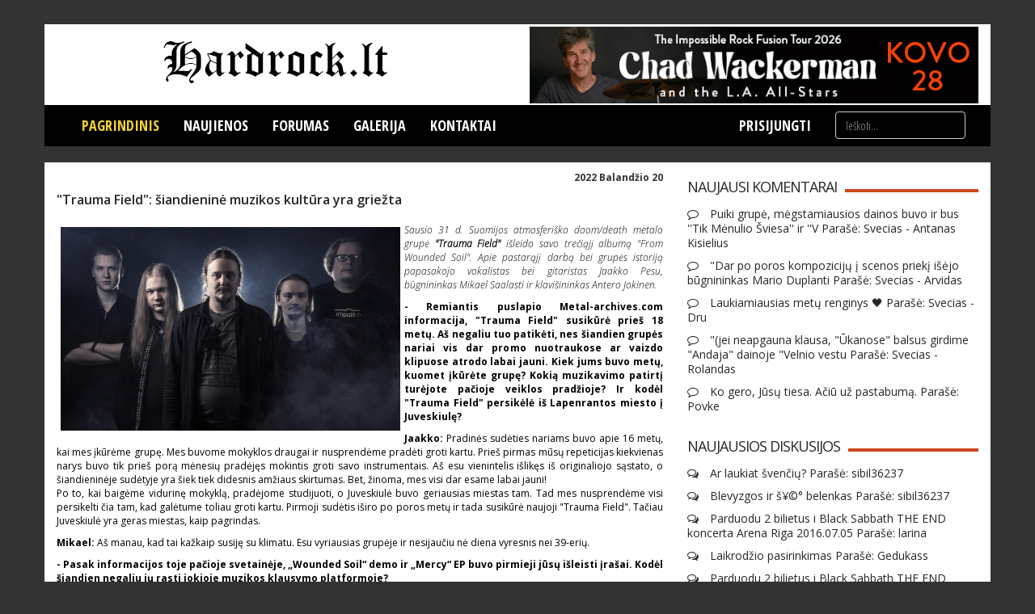

--- FILE ---
content_type: text/html; charset=UTF-8
request_url: https://www.hardrock.lt/interviu/trauma-field-siandienine-muzikos-kultura-yra-griezta-7225.php
body_size: 8995
content:
<!doctype html>
<html lang="en">
    <head>
        <meta charset="utf-8">
    <meta http-equiv="X-UA-Compatible" content="IE=edge">
    <meta name="viewport" content="width=device-width, initial-scale=1">
    <!-- The above 3 meta tags *must* come first in the head; any other head content must come *after* these tags -->

    <!-- Bootstrap -->
    <link href="/css/bootstrap.min.css" rel="stylesheet">
    <link href="/css/styleV2.min.css?1719572360" rel="stylesheet">
    <link href="https://maxcdn.bootstrapcdn.com/font-awesome/4.7.0/css/font-awesome.min.css" rel="stylesheet">

    <title> &quot;Trauma Field&quot;: šiandieninė muzikos kultūra yra griežta </title>
    <meta name="title" content=" &quot;Trauma Field&quot;: šiandieninė muzikos kultūra yra griežta " /> 
    <meta name="description" content=" Sausio 31 d. Suomijos atmosferi&scaron;ko doom/death metalo grupė &quot;Trauma Field&quot; i&scaron;leido savo trečiąjį albumą &quot;From Wounded Soil&amp;quot ">
    <meta name="author" content="Hardrock.lt">
    <meta name="keywords" content=" rock, hardrock, rokas, hardrokas, Rock, muzika, naujienos, interviu, vaizdo klipai, diskusijos, forumas ">
    <meta name="robots" content="index, follow" />
    <meta name="googlebot" content="index, follow" />
    
    <meta property="og:url" content=" https://www.hardrock.lt/interviu/trauma-field-siandienine-muzikos-kultura-yra-griezta-7225.php ">
    <meta property="og:image" content=" https://s3.eu-west-1.amazonaws.com/hardrock.lt/images/2022/T_TraumaField-int_promo.jpg ">
    <meta property="og:description" content=" Sausio 31 d. Suomijos atmosferi&scaron;ko doom/death metalo grupė &quot;Trauma Field&quot; i&scaron;leido savo trečiąjį albumą &quot;From Wounded Soil&amp;quot ">
    <meta name="google-site-verification" content="97pPqEyCK9Q-QSL6-AZ-rNV2JQCYsniQUuD_mTfcJtI" />
    
    <script type='text/javascript' src='/js/jquery-11.0.min.js'></script>
                
    <!-- Google Tag Manager -->
<script>(function(w,d,s,l,i){w[l]=w[l]||[];w[l].push({'gtm.start':
new Date().getTime(),event:'gtm.js'});var f=d.getElementsByTagName(s)[0],
j=d.createElement(s),dl=l!='dataLayer'?'&l='+l:'';j.async=true;j.src=
'https://www.googletagmanager.com/gtm.js?id='+i+dl;f.parentNode.insertBefore(j,f);
})(window,document,'script','dataLayer','GTM-M56J7D2');</script>
<!-- End Google Tag Manager -->    </head>
    <body>
        <div class="flex-center position-ref full-height container">
            <div class="row">
                <div class="wrapper">
           <div class="header">
               <div class="col-sm-6"><img src="/img/logo.jpg" alt="Hardrock.lt" class="img-responsive center-block logo" /></div>
               <div class="col-sm-6"><div class="promo">
<a href="https://www.facebook.com/events/803416609096420/" target="_blank">
    <img src="https://s3.eu-west-1.amazonaws.com/hardrock.lt/images/2025/CHAD_hardrocklt_585x100-1_OK.jpg" alt="Reklama" class="img-responsive center-block" />
</a>
</div>

</div>               
           </div>
           <div class="menu-section">
               <div class="menu">
                   <nav class="navbar navbar-default no-margin-bottom">
  <div class="container-fluid">
    <!-- Brand and toggle get grouped for better mobile display -->
    <div class="navbar-header">
      <button type="button" class="navbar-toggle collapsed" data-toggle="collapse" data-target="#bs-example-navbar-collapse-1" aria-expanded="false">
        <span class="sr-only">Toggle navigation</span>
        <span class="icon-bar"></span>
        <span class="icon-bar"></span>
        <span class="icon-bar"></span>
      </button>
    </div>

    <!-- Collect the nav links, forms, and other content for toggling -->
    <div class="collapse navbar-collapse" id="bs-example-navbar-collapse-1">
      <ul class="nav navbar-nav nav-menu">
        <li class="active"><a href="/">PAGRINDINIS</a></li>
        <li id="menu-news"><a href="/naujienos/">NAUJIENOS</a></li>
        <li class="hidden-sm hidden-md hidden-lg"><a href="/lietuvos-naujienos/">Lietuvos naujienos</a></li>
        <li class="hidden-sm hidden-md hidden-lg"><a href="/uzsienio-naujienos/">Užsienio naujienos</a></li>
        <li class="hidden-sm hidden-md hidden-lg"><a href="/interviu/">Interviu</a></li>
        <li class="hidden-sm hidden-md hidden-lg"><a href="/grupes/">Grupės</a></li>
        <li class="hidden-sm hidden-md hidden-lg"><a href="/renginiai/">Renginiai</a></li>
        <li class="hidden-sm hidden-md hidden-lg"><a href="/recenzijos/">Recenzijos</a></li>
        <li class="hidden-sm hidden-md hidden-lg"><a href="/reportazai/">Reportažai</a></li>
        <li><a href="/forumas/">Forumas</a></li>
        <li><a href="/galerija/">Galerija</a></li>
        <li><a href="/kontaktai/">KONTAKTAI</a></li>

                <li class="pull-right hidden-xs">
            <form class="navbar-form navbar-right" method="post" action="/paieska">
                <input type="hidden" name="_token" value="e5Ojx0DW3LTvty0KIbLrTrK0VyggJx8vRduWWBHZ">
                <div class="form-group">
                    <input type="text" name="paieska" class="form-control search" placeholder="Ieškoti...">
                </div>
                <button type="submit" class="btn btn-default hidden">Submit</button>
                <input type="hidden" name="search" value="1" />
                <input type="hidden" name="ieskoti_tik_pavadinime" value="1" />
            </form>
        </li>
                <li class="pull-right xs-pull-right"><a href="/login">PRISIJUNGTI</a></li>
              </ul>
      
      
    </div><!-- /.navbar-collapse -->
  </div><!-- /.container-fluid -->
</nav>               </div>
               <div class="sub-menu" style="display: none;">
                   <nav class="navbar navbar-default hidden-xs">
  <div class="container-fluid">
    <!-- Brand and toggle get grouped for better mobile display -->
    <div class="navbar-header">
      <button type="button" class="navbar-toggle collapsed" data-toggle="collapse" data-target="#bs-example-navbar-collapse-1" aria-expanded="false">
        <span class="sr-only">Toggle navigation</span>
        <span class="icon-bar"></span>
        <span class="icon-bar"></span>
        <span class="icon-bar"></span>
      </button>
    </div>

    <!-- Collect the nav links, forms, and other content for toggling -->
    <div class="collapse navbar-collapse" id="bs-example-navbar-collapse-1">
      <ul class="nav navbar-nav">
        <li><a href="/lietuvos-naujienos/">Lietuvos naujienos</a></li>
        <li><a href="/uzsienio-naujienos/">Užsienio naujienos</a></li>
        <li><a href="/interviu/">Interviu</a></li>
        <li><a href="/grupes/">Grupės</a></li>
        <li><a href="/renginiai/">Renginiai</a></li>
        <li><a href="/recenzijos/">Recenzijos</a></li>
        <li><a href="/reportazai/">Reportažai</a></li>
      </ul>
      
    </div><!-- /.navbar-collapse -->
  </div><!-- /.container-fluid -->
</nav>

               </div>
           </div>
           </div>
             

<div class="content">
<div class="col-sm-8">
                        <div class="date">2022 Balandžio 20</div>
    			<div class='title'>&quot;Trauma Field&quot;: šiandieninė muzikos kultūra yra griežta</div>
                        <div class="description">
    			<p style="text-align: justify;"><em><img alt="" src="https://s3.eu-west-1.amazonaws.com/hardrock.lt/images/2022/TraumaField-int_promo.jpg" style="float:left; height:252px; margin:5px; width:420px" />Sausio 31 d. Suomijos atmosferi&scaron;ko doom/death metalo grupė <strong>&quot;Trauma Field&quot;</strong> i&scaron;leido savo trečiąjį albumą &quot;From Wounded Soil&quot;. Apie pastarąjį darbą bei grupės istoriją papasakojo vokalistas bei gitaristas Jaakko Pesu, būgnininkas Mikael Saalasti ir klavi&scaron;ininkas Antero Jokinen.</em></p>

<p style="text-align: justify;"><strong>- Remiantis puslapio Metal-archives.com informacija, &quot;Trauma Field&quot; susikūrė prie&scaron; 18 metų. A&scaron; negaliu tuo patikėti, nes &scaron;iandien grupės nariai vis dar promo nuotraukose ar vaizdo klipuose atrodo labai jauni. Kiek jums buvo metų, kuomet įkūrėte grupę? Kokią muzikavimo patirtį turėjote pačioje veiklos pradžioje? Ir kodėl &quot;Trauma Field&quot; persikėlė i&scaron; Lapenrantos miesto į Juveskiulę?</strong></p>

<p style="text-align: justify;"><strong>Jaakko:</strong> Pradinės sudėties nariams buvo apie 16 metų, kai mes įkūrėme grupę. Mes buvome mokyklos draugai ir nusprendėme pradėti groti kartu. Prie&scaron; pirmas mūsų repeticijas kiekvienas narys buvo tik prie&scaron; porą mėnesių pradėjęs mokintis groti savo instrumentais. A&scaron; esu vienintelis i&scaron;likęs i&scaron; originaliojo sąstato, o &scaron;iandieninėje sudėtyje yra &scaron;iek tiek didesnis amžiaus skirtumas. Bet, žinoma, mes visi dar esame labai jauni!<br />
Po to, kai baigėme vidurinę mokyklą, pradėjome studijuoti, o Juveskiulė buvo geriausias miestas tam. Tad mes nusprendėme visi persikelti čia tam, kad galėtume toliau groti kartu. Pirmoji sudėtis i&scaron;iro po poros metų ir tada susikūrė naujoji &quot;Trauma Field&quot;. Tačiau Juveskiulė yra geras miestas, kaip pagrindas.</p>

<p style="text-align: justify;"><strong>Mikael:</strong> A&scaron; manau, kad tai kažkaip susiję su klimatu. Esu vyriausias grupėje ir nesijaučiu nė diena vyresnis nei 39-erių.</p>
                        <p><strong>- Pasak informacijos toje pačioje svetainėje, &bdquo;Wounded Soil&ldquo; demo ir &bdquo;Mercy&ldquo; EP buvo pirmieji jūsų i&scaron;leisti įra&scaron;ai. Kodėl &scaron;iandien negaliu jų rasti jokioje muzikos klausymo platformoje?</strong></p>

<p><strong>Jaakko:</strong> Pirmieji įra&scaron;ai buvo padaryti turint nulinį biudžetą ir, tiesą sakant, jie taip ir skamba... Garso kokybė niekaip neatitinka &scaron;ių dienų standartų. Albumus galite rasti internete adresu <a href="http://Mikseri.net/traumafield" target="_blank">Mikseri.net/traumafield</a>, jei susidomėjote.</p>

<p><strong>Mikael:</strong> Mes turime kelis EP ir CD formatu. Taigi, jei kas nors norite juos gauti, galite para&scaron;yti mums AŽ.</p>

<p><div class="videoWrapper"><iframe width="560" height="315" src="https://www.youtube.com/embed/3B8V7GdueiU" frameborder="0" allow="autoplay; encrypted-media" allowfullscreen></iframe></div></p>

<p><strong>- Jūsų naujausias albumas buvo įra&scaron;ytas dar prie&scaron; pandemiją. Ar buvo teisingas sprendimas albumo i&scaron;leidimą nukelti į &scaron;į sausį? Ar tuomet turėjote planų pristatyti &quot;From Wounded Soil&quot;?</strong></p>

<p><strong>Jaakko:</strong> Su &scaron;iuo albumu turėjome DAUG nelaimingų įvykių ir nesėkmių. Tada, kai užklupo pandemija, mes pajutome, kad nereikia skubėti jo i&scaron;leisti, nes visi gyvi pasirodymai buvo at&scaron;aukti.</p>

<p><strong>Antero:</strong> Tiesą sakant, paskutinės partijos buvo įra&scaron;ytos per pandemiją, 2020 m. Tikėjomės, kad koronaviruso padėtis bus pagerėjusi, o mes galėtume surengti pristatymo koncertą. Galiausiai sulaukėme planuoto koncerto 2022-ųjų pradžioje, bet, deja, jis taip pat buvo at&scaron;auktas. Taigi, po visų laukimų vis tiek i&scaron;leidome albumą. Ne idealu, bet mes jau nebegalėjome ilgiau laukti, cha-cha.</p>

<p><strong>- Tuo metu dar tik būsimo albumo kelias dainas (&quot;Gone Home&quot;, &quot;Skyharbour&quot;) grojote scenoje 2018-aisiais. Ar tuo metu žinojote, kad &quot;From Wounded Soil&quot; bus pusiau konceptualus darbas? Kada buvo sukurtos kitos albumo dainos?</strong></p>

<p><strong>Jaakko:</strong> Visi &quot;Trauma Field&quot; albumai yra bent jau pusiau konceptualūs, taigi - taip. Disko dainos buvo sukurtos 2017&ndash;2018 m. Visų kūrinių demo versijas sukūriau 2018 m. vasarą. Tad tikrai albumo gimimas buvo lėtas.</p>

<p><div class="videoWrapper"><iframe width="560" height="315" src="https://www.youtube.com/embed/WrGQD0QacRE" frameborder="0" allow="autoplay; encrypted-media" allowfullscreen></iframe></div></p>

<p><strong>- Peržvelgiau &quot;Trauma Field&quot; koncertų sąra&scaron;ą ir radau keletą vardų, kurie dalinosi scena su jumis ir kurie yra &scaron;iek tiek pažįstami Lietuvos metalistui. Pavyzdžiui, prie&scaron; 3 metus &bdquo;Crimson Day&ldquo; sugrojo kelis koncertus Lietuvoje, o taip pat &bdquo;Noumena&ldquo; ir &bdquo;Dark Flood&ldquo; buvo apžvelgti kai kuriuose Lietuvos žurnaluose ar interneto svetainėse. Kurie pasirodymai jums buvo įsimintiniausi?</strong></p>

<p><strong>Jaakko:</strong> Spėju, kad koncertas su &quot;Noumena&quot; man įsimintiniausias, nes toje grupėje dainuoja mano buvęs dainavimo mokytojas Suvi Uura. Man buvo &scaron;aunu su jais dalintis scena.</p>

<p><strong>Mikael:</strong> &bdquo;Noumena&ldquo; pasirodymas buvo vienas i&scaron; pirmųjų mūsų koncertų, kur grojome dabartine sudėtimi. Tai buvo puikūs laikai.</p>

<p><strong>- Savo feisbuko paskyroje ra&scaron;ėte, kad jūsų būgnininkas &bdquo;dažnai savaitgaliais vyksta pažiūrėti grupių gyvai&ldquo;. Kiek metalo scena yra aktyvi jūsų gimtajame mieste?</strong></p>

<p><strong>Jaakko:</strong> Čia yra viena geriausių Suomijos vietų - &quot;Lutakko&quot;. Tame sename pastate yra puiki scena bei daug metalo grupių, kurios ten groja, įskaitant ir mus.</p>

<p><strong>Antero:</strong> Juveskiulėje yra daugybė puikių grupių! Vyksta daug koncertų, į kuriuos būtina eiti ir daug grupių, su kuriomis galima koncertuoti.</p>

<p><strong>Mikael:</strong> Taip, tai tiesa, man patinka lankytis koncertuose. Stebėti grupes gyvai yra vienas mėgstamiausių mano pomėgių. Nemažai didesnių grupių taip pat dažnai lankosi &quot;Lutakke&quot;. Nereikia vykti į Helsinkį tam, kad gautumėte puikių gyvų renginių įspūdžių.</p>

<p><div class="videoWrapper"><iframe width="560" height="315" src="https://www.youtube.com/embed/rCaf2_JBop8" frameborder="0" allow="autoplay; encrypted-media" allowfullscreen></iframe></div></p>

<p><strong>- Jūsų YouTube kanale yra dainos įra&scaron;as, kurio nėra jokiame albume. Kalbu apie &bdquo;Sentenced&ldquo; koverį &bdquo;Farewell&ldquo;. Kodėl pasirinkote atlikti &scaron;ios dainos perdirbinį? Ar kada nors matėte &bdquo;Sentenced&ldquo; gyvai? Scenoje bei repeticijose ar grojate daugiau koverių?</strong></p>

<p><strong>Jaakko:</strong> Ville Laihiala vokalo skambesys ilgą laiką buvo mano tikslas, o dabar manau, kad pana&scaron;ų vokalą galiu atlikti gana gerai. Man taip pat labai patinka &quot;Sentenced&quot;, todėl buvo malonu padaryti dainos koverį. Deja, man nepavyko jų pamatyti gyvai. Turime keletą atsitiktinių perdirbinių, kuriuos kartais atliekame per repeticijas, bet niekada negrojome &bdquo;Trauma Field&ldquo; koncertuose. Gal kada nors!</p>

<p><strong>Mikael:</strong> Nesu tikras, bet manau, kad esu vienintelis i&scaron; grupoės, kuris i&scaron; tikrųjų matė &bdquo;Sentenced&ldquo; gyvai. Du kartus. Tuo metu tikrai nebuvo mano skonio muzika, bet vis tiek. Būtų puiku bent kartą sugroti dainą &bdquo;Farewell&ldquo; gyvai. Dabar man &scaron;i grupė jau &quot;užaugo&quot;.</p>

<p><strong>Antero:</strong> Manau, jog teisinga sakyti, kad mes visi mėgstame &quot;Sentenced&quot;. Būtų nuostabu vieną dieną gyvai atlikti &quot;Sentenced&quot; koverius. Jaakko balsas jiems puikiai tinka.</p>

<p><strong>- Tarp antrojo iki naujausiojo albumo i&scaron;leidote singlą &bdquo;All Around You&ldquo;. Kodėl tuo metu neįra&scaron;ėte daugiau dainų arba kodėl &scaron;i daina nepasirodė jokiame ilgagrojame albume?</strong></p>

<p><strong>Jaakko:</strong> &Scaron;iandieninė muzikos kultūra yra griežta: tu turi kuo dažniau leisti naują muziką. Mums labiau patinka pilni albumai, bet jie daug lėčiau ir brangiau padaromi. Tuo metu neturėjome medžiagos ilgagrojui albumui, todėl nutarėme i&scaron;leisti vieną dainą. Bet kai vėliau nusprendėme sukurti kitą diską, tai ji jau atrodė kaip &quot;sena daina&quot;, todėl nebenorėjome jos įra&scaron;yti naujame albume.&nbsp;</p>

<p><strong>- Kai kuriose &scaron;alyse pandemijos apribojimai buvo panaikinti. Ar turite planų &scaron;iais metais vykti į turą?</strong></p>

<p><strong>Jaakko:</strong> Taip, mes planuojame surengti porą koncertų čia, Suomijoje.</p>

<p><strong>- Jei nejuokavote, &bdquo;Trauma Field&ldquo; siūlosi groti... vestuvėse. Jei tai tiesa, kokį grojara&scaron;tį esate pasiruo&scaron;ę groti tokio pobūdžio koncertuose?</strong></p>

<p><strong>Jaakko:</strong> Mes esame profesionalai, todėl nejuokaujame! Grojame tai, ko pageidauja klientas. Kalbant rimtai, dabartinį kolektyvą daugiausia sudaro profesionalūs muzikantai, todėl mes tikrai galime groti ir kitus muzikos stilius, ne tik metalą.</p>

<p><strong>Antero: </strong>Cha-cha, mes i&scaron; tikrųjų grojome vakarėliuose! Galime groti beveik viską &ndash; nuo Elvio ir pop baladžių, nuo &quot;Sentenced&quot; iki death metal.</p>

<p><br />
Grupės Facebook&nbsp;<a href="https://www.facebook.com/traumafield" target="_blank">paskyra</a>.<br />
Grupės Instagram <a href="https://www.instagram.com/TraumaField/?fbclid=IwAR332mLafZQQOhBkUjtfv8AZMakWD1UdwPJ4ywHvaslsOBkq6YovrPD-0bw" target="_blank">paskyra</a>.<br />
Grupės Bandcamp <a href="https://traumafield.bandcamp.com/" target="_blank">paskyra</a>.<br />
Grupės YouTube <a href="https://www.youtube.com/c/Traumafield/videos" target="_blank">kanalas</a>.</p>
                        </div>
                        <div style="clear: both;"></div>
                        <div class="adthis">
                                                </div>
                        
                        <div class="show-comments">
    <div class="sub-header show-comments-header">Komentarai</div>
    </div>


<form name="add-comment" action="/comments" enctype="multipart/form-data" method="post">
    <input type="hidden" name="_token" value="e5Ojx0DW3LTvty0KIbLrTrK0VyggJx8vRduWWBHZ">
    <div class="new-comment">
        <div class="col-sm-4">Vardas:</div>
        <div class="col-sm-8">
            <div class="form-group">
                                
                                <input name="author" value="" class="form-control" type="text">
                            </div>
        </div>
        
        <div class="col-sm-4" id="emoticons">
            <a href="#" title=":)"><img src="https://s3-eu-west-1.amazonaws.com/hardrock.lt/images/smiles/sm_smile.gif" alt=":)" width="15" height="15" border="0"></a>
            <a href="#" title=":grin"><img src="https://s3-eu-west-1.amazonaws.com/hardrock.lt/images/smiles/sm_biggrin.gif" alt="" width="15" height="15" border="0"></a>
            <a href="#" title=";)"><img src="https://s3-eu-west-1.amazonaws.com/hardrock.lt/images/smiles/sm_wink.gif" alt="" width="15" height="15" border="0"></a>
            <a href="#" title="8"><img src="https://s3-eu-west-1.amazonaws.com/hardrock.lt/images/smiles/sm_cool.gif" alt="" width="15" height="15" border="0"></a>
            <a href="#" title=":p"><img src="https://s3-eu-west-1.amazonaws.com/hardrock.lt/images/smiles/sm_razz.gif" alt="" width="15" height="15" border="0"></a>
            <br>
            <a href="#" title=":roll"><img src="https://s3-eu-west-1.amazonaws.com/hardrock.lt/images/smiles/sm_rolleyes.gif" alt="" width="15" height="15" border="0"></a>
            <a href="#" title=":eek"><img src="https://s3-eu-west-1.amazonaws.com/hardrock.lt/images/smiles/sm_bigeek.gif" alt="" width="15" height="15" border="0"></a>
            <a href="#" title=":upset"><img src="https://s3-eu-west-1.amazonaws.com/hardrock.lt/images/smiles/sm_upset.gif" alt="" width="15" height="22" border="0"></a>
            <a href="#" title=":zzz"><img src="https://s3-eu-west-1.amazonaws.com/hardrock.lt/images/smiles/sm_sleep.gif" alt="" width="15" height="24" border="0"></a>
            <a href="#" title=":sigh"><img src="https://s3-eu-west-1.amazonaws.com/hardrock.lt/images/smiles/sm_sigh.gif" alt="" width="15" height="24" border="0"></a>
            <br>
            <a href="#" title=":?"><img src="https://s3-eu-west-1.amazonaws.com/hardrock.lt/images/smiles/sm_confused.gif" alt="" width="15" height="22" border="0"></a>
            <a href="#" title=":cry"><img src="https://s3-eu-west-1.amazonaws.com/hardrock.lt/images/smiles/sm_cry.gif" alt="" width="15" height="15" border="0"></a>
            <a href="#" title=":("><img src="https://s3-eu-west-1.amazonaws.com/hardrock.lt/images/smiles/sm_mad.gif" alt="" width="15" height="15" border="0"></a>
            <a href="#" title=":x"><img src="https://s3-eu-west-1.amazonaws.com/hardrock.lt/images/smiles/sm_dead.gif" alt="" width="15" height="15" border="0"></a>
	</div>
        <div class="col-sm-8">
            <div class="form-group">
                <textarea name="comment" id="comment" cols="70" rows="5" class="form-control"></textarea>
            </div>
        </div>
                <div class="col-sm-4">
            Kiek bus du kart du plius 2 ?
        </div>
        <div class="col-sm-8">
            <div class="form-group">
                <input name="question" class="form-control" type="text">
            </div>
        </div>
                <div class="col-sm-4"></div>
        <div class="col-sm-8">
            <input name="content_id" value="7225" type="hidden">
            <div class="form-group">
                <button type="submit" class="btn btn-primary">Saugoti</button>
            </div>
        </div>
    </div>
</form>

<script>
    $('#emoticons a').click(function(e){
    e.preventDefault();
    var smiley = $(this).attr('title');
    $('#comment').val($('#comment').val()+" "+smiley+" ");
return false;
});
</script>	

                        <div class="similar-posts">
    <div class="sub-header similar-posts-header">PANAŠŪS STRAIPSNIAI</div>
    <div class="col-sm-6 col-md-4 col-lg-3">        
        <div class="photo">
            <a href="/recenzijos/trauma-field-from-wounded-soil-2022-7217.php" class="title">
            <img src="https://s3.eu-west-1.amazonaws.com/hardrock.lt/images/2022/T_TraumaField2022CD.jpg" alt="Trauma Field - From Wounded Soil (2022)" class="img-responsive center-block" />
            </a>
        </div>
        <div class="title">
            <a href="/recenzijos/trauma-field-from-wounded-soil-2022-7217.php" class="title">
                &quot;Trauma Field&quot; - &quot;From Wounded Soil&quot; (2022)
            </a>
        </div>
    </div>
   
</div>
</div>
<div class="col-sm-4">
    <div class="comments">
        <div class="sub-header comments-header">Naujausi komentarai</div>
                        <a class="title" href="/recenzijos/sbs-spicy-bits-of-scandal-2024-7704.php">
                    <span class="fa fa-comment-o sidebar-icon" aria-hidden="true"></span>
                        Puiki grupė, mėgstamiausios dainos buvo ir bus &#039;&#039;Tik Mėnulio Šviesa&#039;&#039; ir &#039;&#039;V Parašė: Svecias - Antanas Kisielius                    
                </a>
                        <a class="title" href="/reportazai/gojira-vilniuje-po-15-metu-sugrizimas-i-vokalistui-ypatinga-miesta-8036.php">
                    <span class="fa fa-comment-o sidebar-icon" aria-hidden="true"></span>
                        &quot;Dar po poros kompozicijų į scenos priekį išėjo būgnininkas Mario Duplanti Parašė: Svecias - Arvidas                    
                </a>
                        <a class="title" href="/renginiai/rugsejo-pirmaji-savaitgali-antrasis-alternatyvios-kulturos-festivalis-gotu-naktis-8032.php">
                    <span class="fa fa-comment-o sidebar-icon" aria-hidden="true"></span>
                        Laukiamiausias metų renginys 🖤 Parašė: Svecias - Dru                    
                </a>
                        <a class="title" href="/recenzijos/andaja-ir-kanose-naujausi-albumai-visi-skirtingi-visi-lygus-7523.php">
                    <span class="fa fa-comment-o sidebar-icon" aria-hidden="true"></span>
                        &quot;(jei neapgauna klausa, &quot;Ūkanose&quot; balsus girdime &quot;Andaja&quot; dainoje &quot;Velnio vestu Parašė: Svecias - Rolandas                    
                </a>
                        <a class="title" href="/reportazai/rammstein-vilniuje-prabegus-keliems-desimtmeciams-vis-dar-aukstumoje-7461.php">
                    <span class="fa fa-comment-o sidebar-icon" aria-hidden="true"></span>
                        Ko gero, Jūsų tiesa. Ačiū už pastabumą. Parašė: Povke                    
                </a>
        </div>

<div class="comments">
        <div class="sub-header comments-header">Naujausios diskusijos</div>
         
                <a class="title" href="/forumas/14/643">
                    <span class="fa fa-comments-o sidebar-icon" aria-hidden="true"></span>
                        Ar laukiat švenčių? Parašė: sibil36237                    
                </a>
         
                <a class="title" href="/forumas/14/808">
                    <span class="fa fa-comments-o sidebar-icon" aria-hidden="true"></span>
                        Blevyzgos ir š¥©° belenkas Parašė: sibil36237                    
                </a>
         
                <a class="title" href="/forumas/1/1060">
                    <span class="fa fa-comments-o sidebar-icon" aria-hidden="true"></span>
                        Parduodu 2 bilietus i Black Sabbath THE END koncerta Arena Riga 2016.07.05 Parašė: larina                    
                </a>
         
                <a class="title" href="/forumas/14/1061">
                    <span class="fa fa-comments-o sidebar-icon" aria-hidden="true"></span>
                        Laikrodžio pasirinkimas Parašė: Gedukass                    
                </a>
         
                <a class="title" href="/forumas/1/1060">
                    <span class="fa fa-comments-o sidebar-icon" aria-hidden="true"></span>
                        Parduodu 2 bilietus i Black Sabbath THE END koncerta Arena Riga 2016.07.05 Parašė: larina                    
                </a>
        </div>

<div class="comments friends">
        <div class="sub-header comments-header">Draugai</div>
         
        <div class="promotion">
                            <a href="https://www.facebook.com/events/1777962609561608" target="_blank">
                    <img src="https://s3.eu-west-1.amazonaws.com/hardrock.lt/images/Reklama/2026/AXoloth20260221vln-sidebar.jpg" alt="AXoloth 2026 - sidebar" class="img-responsive center-block" />
                </a>
                    </div>
         
        <div class="promotion">
                            <a href="https://tickets.paysera.com/lt/event/chad-wackerman-and-the-l-a-all-stars-tamsta" target="_blank">
                    <img src="https://s3.eu-west-1.amazonaws.com/hardrock.lt/images/2025/CHAD_hardrocklt_323xxxx-1_OK.jpg" alt="Chad Wackerman 2026 - sidebar" class="img-responsive center-block" />
                </a>
                    </div>
         
        <div class="promotion">
                            <a href="https://www.bilietai.lt/lit/renginiai/koncertai/primal-fear-483836/?design=&amp;shop_provider=ltips" target="_blank">
                    <img src="https://s3.eu-west-1.amazonaws.com/hardrock.lt/images/Reklama/2025/Hardrock.lt_Primal-Fear.+323+x+465+LT.jpg" alt="Primal Fear 2026 sidebar" class="img-responsive center-block" />
                </a>
                    </div>
         
        <div class="promotion">
                            <a href="https://www.bilietai.lt/lit/renginiai/koncertai/the-69-eyes-484312/?shop_provider=ltipslt" target="_blank">
                    <img src="https://s3.eu-west-1.amazonaws.com/hardrock.lt/images/Reklama/2026/Hardrock.lt_323x465_The+69+Eyes.jpg" alt="The 69 Eyes 2026 - sidebar" class="img-responsive center-block" />
                </a>
                    </div>
         
        <div class="promotion">
                            <a href="https://www.facebook.com/events/1758476168174415/" target="_blank">
                    <img src="https://s3.eu-west-1.amazonaws.com/hardrock.lt/images/Reklama/2026/OZ+NOY_hardrocklt_323xxxx-1_OK.jpg" alt="Oz Noy 2026 - sidebar" class="img-responsive center-block" />
                </a>
                    </div>
         
        <div class="promotion">
                            <a href="https://www.hardrock.lt/lietuvos-naujienos/nelengvi-lietuvos-sunkiosios-muzikos-atlikejams-metai-aprasyti-knygoje-7054.php" target="_blank">
                    <img src="https://s3.eu-west-1.amazonaws.com/hardrock.lt/images/Reklama/2021/SM2020baneris.jpg" alt="Sunkūs metai 2013" class="img-responsive center-block" />
                </a>
                    </div>
        </div>

</div>
</div>


             <div class="footer">
                 <div class="col-sm-4">
    <div class="title">Apie Mus</div>
    <div class="description">2005 metais pradėjęs veikti sunkiojo roko mėgėjų virtualių diskusijų kambarys vėliau persikėlė į puslapį Hardrokas.net, o dar po kelerių metų buvo pervadintas į Hardrock.lt. Puslapio kūrėjai neapsiriboja svetainės pavadinime nurodytu muzikos stiliumi, lankosi renginiuose, kalbina atlikėjus bei apžvelgia albumus, kurie "patinka patiems". 
        <br /><br />
Hardrock.lt sumanymu 2013 m. buvo pradėtas rengti Lietuvos sunkiosios muzikos metraštis "Sunkūs metai".
</div>    
</div>
<div class="col-sm-4 contacts-section">
    <div class="title">Kontaktai</div>
    <div class="description">
        <i class="fa fa-envelope-o" aria-hidden="true"></i>
        <a href="/cdn-cgi/l/email-protection#94fdfaf2fbd4fcf5e6f0e6fbf7ffbaf8e0"><span class="__cf_email__" data-cfemail="462f282029062e2734223429252d682a32">[email&#160;protected]</span></a></div>
</div>
<div class="col-sm-4">
    <div class="title">Facebook</div>
    <div class="description"><iframe src="//www.facebook.com/plugins/likebox.php?href=https%3A%2F%2Fwww.facebook.com%2Fhardrock.lt&amp;width=200&amp;height=258&amp;show_faces=true&amp;colorscheme=dark&amp;stream=false&amp;show_border=false&amp;header=false&amp;appId=163938500310433" scrolling="no" frameborder="0" style="border:none; overflow:hidden; width:200px; height:258px;" allowTransparency="true"></iframe></div>
</div>
<div class="col-xs-12">
    <div class="text-center description">Copyright 2026 Hardrock.lt. Visos teisės saugomos.</div>
</div>             </div>
             
             </div><!-- .row -->
        </div><!-- .container -->
        
        <script data-cfasync="false" src="/cdn-cgi/scripts/5c5dd728/cloudflare-static/email-decode.min.js"></script><script type='text/javascript' src="/js/bootstrap.min.js"></script>
        <script type='text/javascript' src="/js/ui.min.js"></script>
        <!-- Google Tag Manager (noscript) -->
<noscript><iframe src="https://www.googletagmanager.com/ns.html?id=GTM-M56J7D2"
height="0" width="0" style="display:none;visibility:hidden"></iframe></noscript>
<!-- End Google Tag Manager (noscript) -->    <script defer src="https://static.cloudflareinsights.com/beacon.min.js/vcd15cbe7772f49c399c6a5babf22c1241717689176015" integrity="sha512-ZpsOmlRQV6y907TI0dKBHq9Md29nnaEIPlkf84rnaERnq6zvWvPUqr2ft8M1aS28oN72PdrCzSjY4U6VaAw1EQ==" data-cf-beacon='{"version":"2024.11.0","token":"2e200aaa4e9f441f8b8fe71fd7ef8a38","r":1,"server_timing":{"name":{"cfCacheStatus":true,"cfEdge":true,"cfExtPri":true,"cfL4":true,"cfOrigin":true,"cfSpeedBrain":true},"location_startswith":null}}' crossorigin="anonymous"></script>
</body>
</html>


--- FILE ---
content_type: text/css
request_url: https://www.hardrock.lt/css/styleV2.min.css?1719572360
body_size: 2094
content:
@import url(https://fonts.googleapis.com/css?family=Open+Sans:300);@import url(https://fonts.googleapis.com/css?family=Open+Sans:300italic);@import url(https://fonts.googleapis.com/css?family=Open+Sans:400);@import url(https://fonts.googleapis.com/css?family=Open+Sans:600);@import url(https://fonts.googleapis.com/css?family=Open+Sans:700);@import url(https://fonts.googleapis.com/css?family=Open+Sans:800);@import url(https://fonts.googleapis.com/css?family=Open+Sans+Condensed:300);@import url(https://fonts.googleapis.com/css?family=Open+Sans+Condensed:700);body{font-family:Open Sans;font-size:12px;background-color:#333;color:#000}#bg-cover{position:fixed;width:100%;height:100%;display:none;top:0;left:0;background-size:auto auto;background-size:cover;z-index:-1}.wrapper{background-color:#fff;margin-top:30px}.divider{width:100%;height:10px;float:left}.divider-20{width:100%;height:20px;float:left}.header{background-color:#fff;float:left;z-index:99;position:relative;width:100%;min-height:100px}.logo{margin-top:20px}.search{background-color:#000;color:#fff}.menu{background-color:#000;font:normal 18px/20px Open Sans Condensed;font-family:'Open Sans Condensed',sans-serif}.sub-menu{background-color:#000}.menu-section{margin-bottom:20px}.navbar-default{background-color:#000;border-color:#000}.sub-menu>.navbar{margin-bottom:0}.navbar-default .navbar-nav>li>a{color:#fff;border:0;text-transform:uppercase;font-weight:700;-webkit-transition:all .5s ease;-moz-transition:all .5s ease;-o-transition:all .5s ease;transition:all .5s ease}.navbar-default .navbar-nav>li>a:hover{color:#f1d432}.navbar-default .navbar-nav>.active>a,.navbar-default .navbar-nav>.active>a:hover{background:0;color:#f1d432}.no-margin-bottom{margin-bottom:0}.menu-selection{background-color:#000}.recent-news{float:left;width:100%;padding:15px;background-color:#f3f3f3}.title:hover{text-decoration:underline}.recent-news .title{font:normal 18px/18px Open Sans;font-family:Open Sans;font-weight:normal;font-size:18px;line-height:18px;color:#000;font-family:'Open Sans',sans-serif;font-size:18px;line-height:24px;color:#262626;font-weight:400;margin-bottom:5px}.recent-news .title a,.recent-news .description a{color:#000;text-decoration:none}.recent-news .description{font-family:'Open Sans',sans-serif;font-size:11px;line-height:18px;color:#262626;margin:0}.recent-news .date{font-family:'Open Sans',sans-serif;font-size:12px;line-height:24px;color:#262626;margin-top:5px;margin-bottom:2px}.recent-news .selected:hover{background-color:#f1d432;float:left;padding:5px}.recent-news .selected{float:left;padding:5px}.spacer{width:100%;height:20px}.sub-header{font:normal 18px/20px Open Sans;text-transform:uppercase;display:block;position:relative;overflow:hidden;margin-bottom:15px;letter-spacing:-1px}.sub-header:after{display:inline-block;height:4px;margin-right:-100%;margin-left:10px;position:relative;top:0;width:100%;content:''}.promo{width:100%;height:100%;max-height:88px;max-width:647px;background-color:transparent;margin-top:3px}#posterImage{max-height:294px}.front-image{max-height:180px}.middle-section{margin-top:15px;background-color:#fff;float:left;width:100%;padding-top:10px}.events{margin-top:15px;background-color:#fff;float:left;width:100%;padding-top:10px}.events .date{font-family:'Open Sans',sans-serif;font-size:55px;line-height:55px;text-transform:uppercase;color:#000;font-weight:300}.events .title{font-family:'Open Sans',sans-serif;font-size:24px;line-height:26px;text-transform:uppercase;color:#000;font-weight:300;margin:0 0 5px 0}.events .description{font-family:Open Sans;font-size:11px;line-height:18px;color:#000}.events .more{font-family:'Open Sans',sans-serif;font-size:12px;line-height:20px;text-transform:uppercase;font-weight:600;color:#000;margin:0;margin-top:10px}.events .event{padding:10px;min-height:285px}.events .event-1{border-top:4px solid red}.events .event-2{background-color:#58a2c4}.events .event-3{border-top:3px solid #f1d432}.events .event-4{background-color:#f1d432}.events .title a,.events .description a{color:#000;text-decoration:none}.news{margin-top:15px;background-color:#fff;float:left;width:100%;padding-top:10px;padding-bottom:10px}.news .news-header{font:normal 18px/20px Open Sans;color:#292929;text-transform:uppercase;display:block;position:relative;overflow:hidden;margin-bottom:15px;letter-spacing:-1px}.news .news-header:after{background:#cb461d;display:inline-block;height:4px;margin-right:-100%;margin-left:10px;position:relative;top:0;width:100%;content:''}.news .title{font-size:16px;font-weight:300;margin-bottom:3px;font:normal 16px/18px Open Sans;color:#272625}.news .date{color:#343434;font-weight:700;font-size:12px;text-transform:none;margin-bottom:10px}.news .description{font-family:Open Sans;font-size:11px;color:#000;margin-top:5px}.news img{max-height:161px}.news .sub-news{margin-bottom:10px;min-height:200px}.news .title a,.news .description a{color:#000;text-decoration:none}.news label{font-size:16px}.reviews{margin-top:15px;background-color:#fff;float:left;width:100%;padding-top:10px;padding-bottom:10px}.reviews .reviews-header{font:normal 18px/20px Open Sans;color:#292929;text-transform:uppercase;display:block;position:relative;overflow:hidden;margin-bottom:15px;letter-spacing:-1px}.reviews .reviews-header:after{background:#cb461d;display:inline-block;height:4px;margin-right:-100%;margin-left:10px;position:relative;top:0;width:100%;content:''}.reviews .title{font-size:16px;font-weight:300;margin-bottom:3px;font:normal 16px/18px Open Sans;color:#272625}.reviews .date{color:#343434;font-weight:700;font-size:12px;text-transform:none;margin-bottom:10px}.reviews .review{margin-bottom:10px;min-height:90px}.reviews .title a,.reviews .description a{color:#000;text-decoration:none}.reportings .reportings-header{font:normal 18px/20px Open Sans;color:#292929;text-transform:uppercase;display:block;position:relative;overflow:hidden;margin-bottom:15px;letter-spacing:-1px}.reportings .reportings-header:after{background:#cb461d;display:inline-block;height:4px;margin-right:-100%;margin-left:10px;position:relative;top:0;width:100%;content:''}.reportings .title{font-size:16px;font-weight:300;margin-bottom:3px;font:normal 16px/18px Open Sans;color:#272625;margin-top:10px}.reportings .date{color:#343434;font-weight:700;font-size:12px;text-transform:none;margin-bottom:10px}.reportings .description{font-family:Open Sans;font-size:11px;color:#000;margin-bottom:10px}.reportings .title a,.reportings .description a{color:#000;text-decoration:none}.interviu{float:left;margin-top:20px}.interviu .interviu-header{color:#292929}.interviu .interviu-header:after{background:#cb461d}.interviu .title{font-size:16px;font-weight:300;margin-bottom:3px;font:normal 16px/18px Open Sans;color:#272625;margin-top:10px}.interviu .date{color:#343434;font-weight:700;font-size:12px;text-transform:none;margin-top:5px}.interviu .description{font-family:Open Sans;font-size:11px;color:#000;margin-top:10px}.interviu .title a,.interviu .description a{color:#000;text-decoration:none}.popular{float:left;width:100%}.popular .popular-header{color:#292929}.popular .popular-header:after{background:#cb461d}.popular .title{font-weight:300;margin-bottom:3px;font:normal 16px/18px Open Sans;color:#272625;display:block;font-size:14px}.popular .title a,.popular .description a{color:#000;text-decoration:none}.group{float:left;margin-bottom:15px}.groups .groups-header{color:#292929}.groups .groups-header:after{background:#cb461d}.groups .title{font-weight:300;margin-bottom:3px;font:normal 18px/20px Open Sans;color:#272625}.groups .description{font-family:Open Sans;font-size:12px;color:#000;margin-top:10px}.groups .title a,.groups .description a{color:#000;text-decoration:none}.comments .comments-header{color:#292929}.comments .comments-header:after{background:#cb461d}.comments .title{font-weight:300;margin-bottom:3px;font:normal 16px/18px Open Sans;color:#272625;display:block;font-size:14px;margin-bottom:10px}.discussions{float:left;margin-top:20px}.discussions .discussions-header{color:#292929}.discussions .discussions-header:after{background:#cb461d}.discussions .title{font-weight:300;margin-bottom:5px;font:normal 16px/18px Open Sans;color:#272625;display:block;font-size:14px}.friends{float:left;margin-top:20px;width:100%}.friends .friends-header{color:#292929}.friends .friends-header:after{background:#cb461d}.friends .friend{margin-bottom:10px}.videos{margin-top:15px;background-color:#fff;float:left;width:100%;padding-top:10px;padding-bottom:15px}.videos .videos-header{color:#292929}.videos .videos-header:after{background:#cb461d}.history{float:left;margin-top:20px;width:100%}.history .history-header{color:#292929}.history .history-header:after{background-color:#cb461d}.history .description{margin-top:10px}.footer .title{font-family:'Open Sans',sans-serif;font-size:18px;line-height:20px;font-weight:600;text-transform:uppercase;color:#fff;border-top:1px solid #525252;padding-top:6px;margin-bottom:15px}.footer{padding-top:30px;padding-bottom:20px;float:left;width:100%;background-color:#000}.footer .description{color:#fff}.new{float:left;margin-bottom:20px}.content{background-color:#fff;float:left;width:100%}.content>.col-sm-8>.title{font-size:16px;margin-bottom:20px;font:16px/18px Open Sans;color:#272625;margin-top:15px;font-weight:600}.content>.col-sm-8>.date{color:#343434;font-weight:700;font-size:12px;text-transform:none;margin-top:10px;float:right;margin-bottom:10px;width:100%;text-align:right}.sidebar-icon{margin-right:10px;text-transform:none}.show-comments{margin-top:30px}.show-comments-header{color:#292929;font-weight:300;margin-bottom:20px;font:normal 18px/20px Open Sans;color:#272625}.show-comments-header:after{background-color:#cb461d;display:inline-block;height:4px;margin-right:-100%;margin-left:10px;position:relative;top:0;width:100%;content:''}.show-comments>.comment{margin-bottom:20px}.show-comments .author{font-weight:600}.avatar{margin-top:10px}.new-comment{margin-top:30px;float:left;width:100%}.similar-posts{margin-top:30px;margin-bottom:30px;float:left;width:100%}.similar-posts a{text-decoration:none;margin-top:5px;font-weight:500;font-size:13px}.similar-posts-header{color:#292929;font-weight:300;margin-bottom:20px;font:normal 18px/20px Open Sans;color:#272625}.similar-posts-header:after{background-color:#cb461d;display:inline-block;height:4px;margin-right:-100%;margin-left:10px;position:relative;top:0;width:100%;content:''}.similar-posts .title{margin-top:5px;font-weight:500;font-size:13px;color:#000}.adthis{margin-top:20px}.contact-us{background-color:#fff}.gradient{background:#fff;background:-webkit-linear-gradient(to right,#434343,#fff);background:linear-gradient(to right,#434343,#fff);-webkit-background-clip:text;-webkit-text-fill-color:transparent}.gallery{background-color:#fff;padding-bottom:20px}.gallery a{font-size:16px;font-weight:500;color:#000;text-decoration:none}.gallery .title{margin-bottom:10px}.forum{background-color:#fff;padding-bottom:20px;padding-top:20px;float:left;width:100%}.forum-new,forum-old{margin-right:10px}.forum-table{margin-bottom:5px}.forum-icon{vertical-align:middle!important;height:100%;margin-top:10px}.forum-section{border:1px solid #ddd;padding:8px;line-height:1.42857143;vertical-align:top;background-color:#f9f9f9;min-height:60px;margin-bottom:10px}.forum-header{border:1px solid #ddd;padding:8px;line-height:1.42857143;vertical-align:top;background-color:#f9f9f9;min-height:60px}.forum-thread{border:1px solid #ddd;padding:8px;line-height:1.42857143;vertical-align:top;background-color:#f9f9f9;min-height:60px}.forum-new-topic a{padding-bottom:15px;color:#000;font-size:18px;float:left}.bgr-white{background-color:#fff}.bgr-grey{background-color:#f9f9f9}.forum .title a{font-weight:bold}.login{background-color:#fff}.login-notice{margin-top:50px;margin-bottom:50px}.login span{font-size:18px}.login-form{margin-top:20px;margin-bottom:20px}.contacts-section{font-size:16px}.contacts-section a{color:#fff}.fa-envelope-o,.fa-phone{margin-right:20px;margin-bottom:10px}.admin{background-color:#fff;width:100%;float:left;padding-top:20px;padding-bottom:20px}.nav-menu{width:100%}.xs-pull-right{float:right}.forum-table{margin-top:15px}.search-page{padding-top:35px}.search-page a{color:#000}.comments{float:left;width:100%;margin-top:20px}.panel-custom{margin-top:30px}.admin-form{padding:20px}.forum .forum-title{font-weight:bold;background-color:#f9f9f9;font-size:16px;color:#666}.forum .forum-author{display:block;padding:8px;word-wrap:break-word;display:inline-block;max-width:140px}.forum .forum-msg-count{display:block;padding:8px}.forum .forum-body{border:1px solid #ddd}.forum .forum-bgr{background-color:#f9f9f9;border:1px solid #ddd}.comments{margin-top:20px}.promotion{margin-top:10px}.admin-form,.panel-custom .panel-heading,.panel-custom a{font-size:16px}.videoWrapper{position:relative;padding-bottom:56.25%;padding-top:25px;height:0}.videoWrapper iframe{position:absolute;top:0;left:0;width:100%;height:100%}.content .description img{max-width:100%;height:auto}@media only screen and (min-width :992px){.reviews .review{min-height:120px}}@media only screen and (min-width :768px){.reviews .review{min-height:120px}.reportings .reporting{min-height:340px}}@media only screen and (max-width :767px){#posterImage{display:none}.videos .video{margin-bottom:20px}.news .title{margin-top:15px}.news .description{margin-bottom:20px}.footer>.col-sm-4{margin-bottom:30px}.xs-pull-right{float:left!important}}

--- FILE ---
content_type: text/plain
request_url: https://www.google-analytics.com/j/collect?v=1&_v=j102&a=1867806152&t=pageview&_s=1&dl=https%3A%2F%2Fwww.hardrock.lt%2Finterviu%2Ftrauma-field-siandienine-muzikos-kultura-yra-griezta-7225.php&ul=en-us%40posix&dt=%22Trauma%20Field%22%3A%20%C5%A1iandienin%C4%97%20muzikos%20kult%C5%ABra%20yra%20grie%C5%BEta&sr=1280x720&vp=1280x720&_u=YEBAAEABAAAAACAAI~&jid=1060245757&gjid=1042828252&cid=761638819.1769123874&tid=UA-127106670-1&_gid=649043997.1769123874&_r=1&_slc=1&gtm=45He61m0n81M56J7D2v810106702za200zd810106702&gcd=13l3l3l3l1l1&dma=0&tag_exp=103116026~103200004~104527907~104528500~104684208~104684211~105391253~115495939~115938465~115938469~116682875~117041588&z=1637842411
body_size: -450
content:
2,cG-0DF2ZCKQR0

--- FILE ---
content_type: application/javascript
request_url: https://www.hardrock.lt/js/ui.min.js
body_size: -195
content:
$("#menu-news").mouseover(function(){$(".sub-menu").slideDown();console.log("slide-down")});$(".sub-menu").mouseleave(function(){$(".sub-menu").slideUp();console.log("slide-up")});function displayPoster(a){$("#posterImage").attr("src",a)}$(document).ready(function(){});function bgCover(a){$("#bg-cover").css("background","url("+a+") 50% 50% no-repeat");$("#bg-cover").css("background-size","cover");$("#bg-cover").fadeIn(5000)};